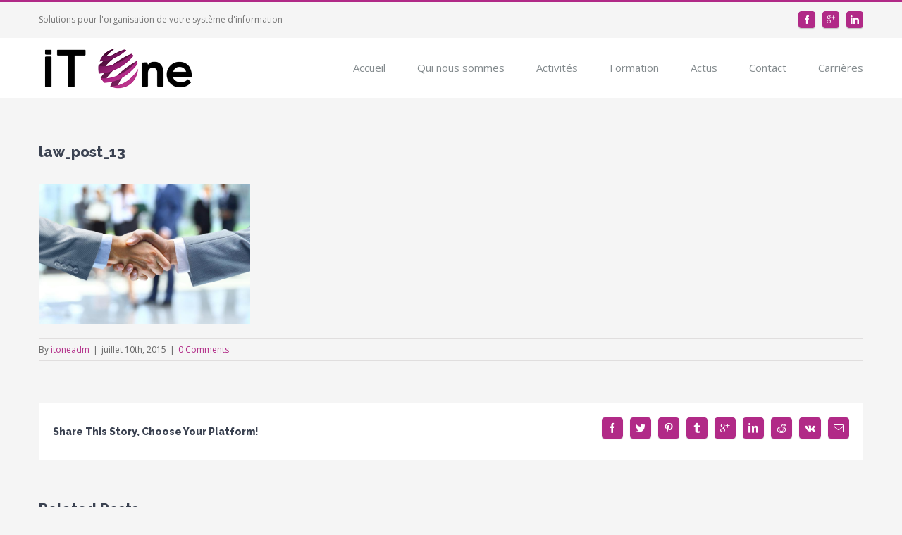

--- FILE ---
content_type: text/html; charset=utf-8
request_url: https://www.google.com/recaptcha/api2/anchor?ar=1&k=6Ld_IbUZAAAAAAzTBKAfeCOpIlrutiC0TErQhuyJ&co=aHR0cDovL3d3dy5pdDEuZnI6ODA.&hl=en&v=PoyoqOPhxBO7pBk68S4YbpHZ&size=invisible&anchor-ms=20000&execute-ms=30000&cb=mj793aozw7x1
body_size: 48747
content:
<!DOCTYPE HTML><html dir="ltr" lang="en"><head><meta http-equiv="Content-Type" content="text/html; charset=UTF-8">
<meta http-equiv="X-UA-Compatible" content="IE=edge">
<title>reCAPTCHA</title>
<style type="text/css">
/* cyrillic-ext */
@font-face {
  font-family: 'Roboto';
  font-style: normal;
  font-weight: 400;
  font-stretch: 100%;
  src: url(//fonts.gstatic.com/s/roboto/v48/KFO7CnqEu92Fr1ME7kSn66aGLdTylUAMa3GUBHMdazTgWw.woff2) format('woff2');
  unicode-range: U+0460-052F, U+1C80-1C8A, U+20B4, U+2DE0-2DFF, U+A640-A69F, U+FE2E-FE2F;
}
/* cyrillic */
@font-face {
  font-family: 'Roboto';
  font-style: normal;
  font-weight: 400;
  font-stretch: 100%;
  src: url(//fonts.gstatic.com/s/roboto/v48/KFO7CnqEu92Fr1ME7kSn66aGLdTylUAMa3iUBHMdazTgWw.woff2) format('woff2');
  unicode-range: U+0301, U+0400-045F, U+0490-0491, U+04B0-04B1, U+2116;
}
/* greek-ext */
@font-face {
  font-family: 'Roboto';
  font-style: normal;
  font-weight: 400;
  font-stretch: 100%;
  src: url(//fonts.gstatic.com/s/roboto/v48/KFO7CnqEu92Fr1ME7kSn66aGLdTylUAMa3CUBHMdazTgWw.woff2) format('woff2');
  unicode-range: U+1F00-1FFF;
}
/* greek */
@font-face {
  font-family: 'Roboto';
  font-style: normal;
  font-weight: 400;
  font-stretch: 100%;
  src: url(//fonts.gstatic.com/s/roboto/v48/KFO7CnqEu92Fr1ME7kSn66aGLdTylUAMa3-UBHMdazTgWw.woff2) format('woff2');
  unicode-range: U+0370-0377, U+037A-037F, U+0384-038A, U+038C, U+038E-03A1, U+03A3-03FF;
}
/* math */
@font-face {
  font-family: 'Roboto';
  font-style: normal;
  font-weight: 400;
  font-stretch: 100%;
  src: url(//fonts.gstatic.com/s/roboto/v48/KFO7CnqEu92Fr1ME7kSn66aGLdTylUAMawCUBHMdazTgWw.woff2) format('woff2');
  unicode-range: U+0302-0303, U+0305, U+0307-0308, U+0310, U+0312, U+0315, U+031A, U+0326-0327, U+032C, U+032F-0330, U+0332-0333, U+0338, U+033A, U+0346, U+034D, U+0391-03A1, U+03A3-03A9, U+03B1-03C9, U+03D1, U+03D5-03D6, U+03F0-03F1, U+03F4-03F5, U+2016-2017, U+2034-2038, U+203C, U+2040, U+2043, U+2047, U+2050, U+2057, U+205F, U+2070-2071, U+2074-208E, U+2090-209C, U+20D0-20DC, U+20E1, U+20E5-20EF, U+2100-2112, U+2114-2115, U+2117-2121, U+2123-214F, U+2190, U+2192, U+2194-21AE, U+21B0-21E5, U+21F1-21F2, U+21F4-2211, U+2213-2214, U+2216-22FF, U+2308-230B, U+2310, U+2319, U+231C-2321, U+2336-237A, U+237C, U+2395, U+239B-23B7, U+23D0, U+23DC-23E1, U+2474-2475, U+25AF, U+25B3, U+25B7, U+25BD, U+25C1, U+25CA, U+25CC, U+25FB, U+266D-266F, U+27C0-27FF, U+2900-2AFF, U+2B0E-2B11, U+2B30-2B4C, U+2BFE, U+3030, U+FF5B, U+FF5D, U+1D400-1D7FF, U+1EE00-1EEFF;
}
/* symbols */
@font-face {
  font-family: 'Roboto';
  font-style: normal;
  font-weight: 400;
  font-stretch: 100%;
  src: url(//fonts.gstatic.com/s/roboto/v48/KFO7CnqEu92Fr1ME7kSn66aGLdTylUAMaxKUBHMdazTgWw.woff2) format('woff2');
  unicode-range: U+0001-000C, U+000E-001F, U+007F-009F, U+20DD-20E0, U+20E2-20E4, U+2150-218F, U+2190, U+2192, U+2194-2199, U+21AF, U+21E6-21F0, U+21F3, U+2218-2219, U+2299, U+22C4-22C6, U+2300-243F, U+2440-244A, U+2460-24FF, U+25A0-27BF, U+2800-28FF, U+2921-2922, U+2981, U+29BF, U+29EB, U+2B00-2BFF, U+4DC0-4DFF, U+FFF9-FFFB, U+10140-1018E, U+10190-1019C, U+101A0, U+101D0-101FD, U+102E0-102FB, U+10E60-10E7E, U+1D2C0-1D2D3, U+1D2E0-1D37F, U+1F000-1F0FF, U+1F100-1F1AD, U+1F1E6-1F1FF, U+1F30D-1F30F, U+1F315, U+1F31C, U+1F31E, U+1F320-1F32C, U+1F336, U+1F378, U+1F37D, U+1F382, U+1F393-1F39F, U+1F3A7-1F3A8, U+1F3AC-1F3AF, U+1F3C2, U+1F3C4-1F3C6, U+1F3CA-1F3CE, U+1F3D4-1F3E0, U+1F3ED, U+1F3F1-1F3F3, U+1F3F5-1F3F7, U+1F408, U+1F415, U+1F41F, U+1F426, U+1F43F, U+1F441-1F442, U+1F444, U+1F446-1F449, U+1F44C-1F44E, U+1F453, U+1F46A, U+1F47D, U+1F4A3, U+1F4B0, U+1F4B3, U+1F4B9, U+1F4BB, U+1F4BF, U+1F4C8-1F4CB, U+1F4D6, U+1F4DA, U+1F4DF, U+1F4E3-1F4E6, U+1F4EA-1F4ED, U+1F4F7, U+1F4F9-1F4FB, U+1F4FD-1F4FE, U+1F503, U+1F507-1F50B, U+1F50D, U+1F512-1F513, U+1F53E-1F54A, U+1F54F-1F5FA, U+1F610, U+1F650-1F67F, U+1F687, U+1F68D, U+1F691, U+1F694, U+1F698, U+1F6AD, U+1F6B2, U+1F6B9-1F6BA, U+1F6BC, U+1F6C6-1F6CF, U+1F6D3-1F6D7, U+1F6E0-1F6EA, U+1F6F0-1F6F3, U+1F6F7-1F6FC, U+1F700-1F7FF, U+1F800-1F80B, U+1F810-1F847, U+1F850-1F859, U+1F860-1F887, U+1F890-1F8AD, U+1F8B0-1F8BB, U+1F8C0-1F8C1, U+1F900-1F90B, U+1F93B, U+1F946, U+1F984, U+1F996, U+1F9E9, U+1FA00-1FA6F, U+1FA70-1FA7C, U+1FA80-1FA89, U+1FA8F-1FAC6, U+1FACE-1FADC, U+1FADF-1FAE9, U+1FAF0-1FAF8, U+1FB00-1FBFF;
}
/* vietnamese */
@font-face {
  font-family: 'Roboto';
  font-style: normal;
  font-weight: 400;
  font-stretch: 100%;
  src: url(//fonts.gstatic.com/s/roboto/v48/KFO7CnqEu92Fr1ME7kSn66aGLdTylUAMa3OUBHMdazTgWw.woff2) format('woff2');
  unicode-range: U+0102-0103, U+0110-0111, U+0128-0129, U+0168-0169, U+01A0-01A1, U+01AF-01B0, U+0300-0301, U+0303-0304, U+0308-0309, U+0323, U+0329, U+1EA0-1EF9, U+20AB;
}
/* latin-ext */
@font-face {
  font-family: 'Roboto';
  font-style: normal;
  font-weight: 400;
  font-stretch: 100%;
  src: url(//fonts.gstatic.com/s/roboto/v48/KFO7CnqEu92Fr1ME7kSn66aGLdTylUAMa3KUBHMdazTgWw.woff2) format('woff2');
  unicode-range: U+0100-02BA, U+02BD-02C5, U+02C7-02CC, U+02CE-02D7, U+02DD-02FF, U+0304, U+0308, U+0329, U+1D00-1DBF, U+1E00-1E9F, U+1EF2-1EFF, U+2020, U+20A0-20AB, U+20AD-20C0, U+2113, U+2C60-2C7F, U+A720-A7FF;
}
/* latin */
@font-face {
  font-family: 'Roboto';
  font-style: normal;
  font-weight: 400;
  font-stretch: 100%;
  src: url(//fonts.gstatic.com/s/roboto/v48/KFO7CnqEu92Fr1ME7kSn66aGLdTylUAMa3yUBHMdazQ.woff2) format('woff2');
  unicode-range: U+0000-00FF, U+0131, U+0152-0153, U+02BB-02BC, U+02C6, U+02DA, U+02DC, U+0304, U+0308, U+0329, U+2000-206F, U+20AC, U+2122, U+2191, U+2193, U+2212, U+2215, U+FEFF, U+FFFD;
}
/* cyrillic-ext */
@font-face {
  font-family: 'Roboto';
  font-style: normal;
  font-weight: 500;
  font-stretch: 100%;
  src: url(//fonts.gstatic.com/s/roboto/v48/KFO7CnqEu92Fr1ME7kSn66aGLdTylUAMa3GUBHMdazTgWw.woff2) format('woff2');
  unicode-range: U+0460-052F, U+1C80-1C8A, U+20B4, U+2DE0-2DFF, U+A640-A69F, U+FE2E-FE2F;
}
/* cyrillic */
@font-face {
  font-family: 'Roboto';
  font-style: normal;
  font-weight: 500;
  font-stretch: 100%;
  src: url(//fonts.gstatic.com/s/roboto/v48/KFO7CnqEu92Fr1ME7kSn66aGLdTylUAMa3iUBHMdazTgWw.woff2) format('woff2');
  unicode-range: U+0301, U+0400-045F, U+0490-0491, U+04B0-04B1, U+2116;
}
/* greek-ext */
@font-face {
  font-family: 'Roboto';
  font-style: normal;
  font-weight: 500;
  font-stretch: 100%;
  src: url(//fonts.gstatic.com/s/roboto/v48/KFO7CnqEu92Fr1ME7kSn66aGLdTylUAMa3CUBHMdazTgWw.woff2) format('woff2');
  unicode-range: U+1F00-1FFF;
}
/* greek */
@font-face {
  font-family: 'Roboto';
  font-style: normal;
  font-weight: 500;
  font-stretch: 100%;
  src: url(//fonts.gstatic.com/s/roboto/v48/KFO7CnqEu92Fr1ME7kSn66aGLdTylUAMa3-UBHMdazTgWw.woff2) format('woff2');
  unicode-range: U+0370-0377, U+037A-037F, U+0384-038A, U+038C, U+038E-03A1, U+03A3-03FF;
}
/* math */
@font-face {
  font-family: 'Roboto';
  font-style: normal;
  font-weight: 500;
  font-stretch: 100%;
  src: url(//fonts.gstatic.com/s/roboto/v48/KFO7CnqEu92Fr1ME7kSn66aGLdTylUAMawCUBHMdazTgWw.woff2) format('woff2');
  unicode-range: U+0302-0303, U+0305, U+0307-0308, U+0310, U+0312, U+0315, U+031A, U+0326-0327, U+032C, U+032F-0330, U+0332-0333, U+0338, U+033A, U+0346, U+034D, U+0391-03A1, U+03A3-03A9, U+03B1-03C9, U+03D1, U+03D5-03D6, U+03F0-03F1, U+03F4-03F5, U+2016-2017, U+2034-2038, U+203C, U+2040, U+2043, U+2047, U+2050, U+2057, U+205F, U+2070-2071, U+2074-208E, U+2090-209C, U+20D0-20DC, U+20E1, U+20E5-20EF, U+2100-2112, U+2114-2115, U+2117-2121, U+2123-214F, U+2190, U+2192, U+2194-21AE, U+21B0-21E5, U+21F1-21F2, U+21F4-2211, U+2213-2214, U+2216-22FF, U+2308-230B, U+2310, U+2319, U+231C-2321, U+2336-237A, U+237C, U+2395, U+239B-23B7, U+23D0, U+23DC-23E1, U+2474-2475, U+25AF, U+25B3, U+25B7, U+25BD, U+25C1, U+25CA, U+25CC, U+25FB, U+266D-266F, U+27C0-27FF, U+2900-2AFF, U+2B0E-2B11, U+2B30-2B4C, U+2BFE, U+3030, U+FF5B, U+FF5D, U+1D400-1D7FF, U+1EE00-1EEFF;
}
/* symbols */
@font-face {
  font-family: 'Roboto';
  font-style: normal;
  font-weight: 500;
  font-stretch: 100%;
  src: url(//fonts.gstatic.com/s/roboto/v48/KFO7CnqEu92Fr1ME7kSn66aGLdTylUAMaxKUBHMdazTgWw.woff2) format('woff2');
  unicode-range: U+0001-000C, U+000E-001F, U+007F-009F, U+20DD-20E0, U+20E2-20E4, U+2150-218F, U+2190, U+2192, U+2194-2199, U+21AF, U+21E6-21F0, U+21F3, U+2218-2219, U+2299, U+22C4-22C6, U+2300-243F, U+2440-244A, U+2460-24FF, U+25A0-27BF, U+2800-28FF, U+2921-2922, U+2981, U+29BF, U+29EB, U+2B00-2BFF, U+4DC0-4DFF, U+FFF9-FFFB, U+10140-1018E, U+10190-1019C, U+101A0, U+101D0-101FD, U+102E0-102FB, U+10E60-10E7E, U+1D2C0-1D2D3, U+1D2E0-1D37F, U+1F000-1F0FF, U+1F100-1F1AD, U+1F1E6-1F1FF, U+1F30D-1F30F, U+1F315, U+1F31C, U+1F31E, U+1F320-1F32C, U+1F336, U+1F378, U+1F37D, U+1F382, U+1F393-1F39F, U+1F3A7-1F3A8, U+1F3AC-1F3AF, U+1F3C2, U+1F3C4-1F3C6, U+1F3CA-1F3CE, U+1F3D4-1F3E0, U+1F3ED, U+1F3F1-1F3F3, U+1F3F5-1F3F7, U+1F408, U+1F415, U+1F41F, U+1F426, U+1F43F, U+1F441-1F442, U+1F444, U+1F446-1F449, U+1F44C-1F44E, U+1F453, U+1F46A, U+1F47D, U+1F4A3, U+1F4B0, U+1F4B3, U+1F4B9, U+1F4BB, U+1F4BF, U+1F4C8-1F4CB, U+1F4D6, U+1F4DA, U+1F4DF, U+1F4E3-1F4E6, U+1F4EA-1F4ED, U+1F4F7, U+1F4F9-1F4FB, U+1F4FD-1F4FE, U+1F503, U+1F507-1F50B, U+1F50D, U+1F512-1F513, U+1F53E-1F54A, U+1F54F-1F5FA, U+1F610, U+1F650-1F67F, U+1F687, U+1F68D, U+1F691, U+1F694, U+1F698, U+1F6AD, U+1F6B2, U+1F6B9-1F6BA, U+1F6BC, U+1F6C6-1F6CF, U+1F6D3-1F6D7, U+1F6E0-1F6EA, U+1F6F0-1F6F3, U+1F6F7-1F6FC, U+1F700-1F7FF, U+1F800-1F80B, U+1F810-1F847, U+1F850-1F859, U+1F860-1F887, U+1F890-1F8AD, U+1F8B0-1F8BB, U+1F8C0-1F8C1, U+1F900-1F90B, U+1F93B, U+1F946, U+1F984, U+1F996, U+1F9E9, U+1FA00-1FA6F, U+1FA70-1FA7C, U+1FA80-1FA89, U+1FA8F-1FAC6, U+1FACE-1FADC, U+1FADF-1FAE9, U+1FAF0-1FAF8, U+1FB00-1FBFF;
}
/* vietnamese */
@font-face {
  font-family: 'Roboto';
  font-style: normal;
  font-weight: 500;
  font-stretch: 100%;
  src: url(//fonts.gstatic.com/s/roboto/v48/KFO7CnqEu92Fr1ME7kSn66aGLdTylUAMa3OUBHMdazTgWw.woff2) format('woff2');
  unicode-range: U+0102-0103, U+0110-0111, U+0128-0129, U+0168-0169, U+01A0-01A1, U+01AF-01B0, U+0300-0301, U+0303-0304, U+0308-0309, U+0323, U+0329, U+1EA0-1EF9, U+20AB;
}
/* latin-ext */
@font-face {
  font-family: 'Roboto';
  font-style: normal;
  font-weight: 500;
  font-stretch: 100%;
  src: url(//fonts.gstatic.com/s/roboto/v48/KFO7CnqEu92Fr1ME7kSn66aGLdTylUAMa3KUBHMdazTgWw.woff2) format('woff2');
  unicode-range: U+0100-02BA, U+02BD-02C5, U+02C7-02CC, U+02CE-02D7, U+02DD-02FF, U+0304, U+0308, U+0329, U+1D00-1DBF, U+1E00-1E9F, U+1EF2-1EFF, U+2020, U+20A0-20AB, U+20AD-20C0, U+2113, U+2C60-2C7F, U+A720-A7FF;
}
/* latin */
@font-face {
  font-family: 'Roboto';
  font-style: normal;
  font-weight: 500;
  font-stretch: 100%;
  src: url(//fonts.gstatic.com/s/roboto/v48/KFO7CnqEu92Fr1ME7kSn66aGLdTylUAMa3yUBHMdazQ.woff2) format('woff2');
  unicode-range: U+0000-00FF, U+0131, U+0152-0153, U+02BB-02BC, U+02C6, U+02DA, U+02DC, U+0304, U+0308, U+0329, U+2000-206F, U+20AC, U+2122, U+2191, U+2193, U+2212, U+2215, U+FEFF, U+FFFD;
}
/* cyrillic-ext */
@font-face {
  font-family: 'Roboto';
  font-style: normal;
  font-weight: 900;
  font-stretch: 100%;
  src: url(//fonts.gstatic.com/s/roboto/v48/KFO7CnqEu92Fr1ME7kSn66aGLdTylUAMa3GUBHMdazTgWw.woff2) format('woff2');
  unicode-range: U+0460-052F, U+1C80-1C8A, U+20B4, U+2DE0-2DFF, U+A640-A69F, U+FE2E-FE2F;
}
/* cyrillic */
@font-face {
  font-family: 'Roboto';
  font-style: normal;
  font-weight: 900;
  font-stretch: 100%;
  src: url(//fonts.gstatic.com/s/roboto/v48/KFO7CnqEu92Fr1ME7kSn66aGLdTylUAMa3iUBHMdazTgWw.woff2) format('woff2');
  unicode-range: U+0301, U+0400-045F, U+0490-0491, U+04B0-04B1, U+2116;
}
/* greek-ext */
@font-face {
  font-family: 'Roboto';
  font-style: normal;
  font-weight: 900;
  font-stretch: 100%;
  src: url(//fonts.gstatic.com/s/roboto/v48/KFO7CnqEu92Fr1ME7kSn66aGLdTylUAMa3CUBHMdazTgWw.woff2) format('woff2');
  unicode-range: U+1F00-1FFF;
}
/* greek */
@font-face {
  font-family: 'Roboto';
  font-style: normal;
  font-weight: 900;
  font-stretch: 100%;
  src: url(//fonts.gstatic.com/s/roboto/v48/KFO7CnqEu92Fr1ME7kSn66aGLdTylUAMa3-UBHMdazTgWw.woff2) format('woff2');
  unicode-range: U+0370-0377, U+037A-037F, U+0384-038A, U+038C, U+038E-03A1, U+03A3-03FF;
}
/* math */
@font-face {
  font-family: 'Roboto';
  font-style: normal;
  font-weight: 900;
  font-stretch: 100%;
  src: url(//fonts.gstatic.com/s/roboto/v48/KFO7CnqEu92Fr1ME7kSn66aGLdTylUAMawCUBHMdazTgWw.woff2) format('woff2');
  unicode-range: U+0302-0303, U+0305, U+0307-0308, U+0310, U+0312, U+0315, U+031A, U+0326-0327, U+032C, U+032F-0330, U+0332-0333, U+0338, U+033A, U+0346, U+034D, U+0391-03A1, U+03A3-03A9, U+03B1-03C9, U+03D1, U+03D5-03D6, U+03F0-03F1, U+03F4-03F5, U+2016-2017, U+2034-2038, U+203C, U+2040, U+2043, U+2047, U+2050, U+2057, U+205F, U+2070-2071, U+2074-208E, U+2090-209C, U+20D0-20DC, U+20E1, U+20E5-20EF, U+2100-2112, U+2114-2115, U+2117-2121, U+2123-214F, U+2190, U+2192, U+2194-21AE, U+21B0-21E5, U+21F1-21F2, U+21F4-2211, U+2213-2214, U+2216-22FF, U+2308-230B, U+2310, U+2319, U+231C-2321, U+2336-237A, U+237C, U+2395, U+239B-23B7, U+23D0, U+23DC-23E1, U+2474-2475, U+25AF, U+25B3, U+25B7, U+25BD, U+25C1, U+25CA, U+25CC, U+25FB, U+266D-266F, U+27C0-27FF, U+2900-2AFF, U+2B0E-2B11, U+2B30-2B4C, U+2BFE, U+3030, U+FF5B, U+FF5D, U+1D400-1D7FF, U+1EE00-1EEFF;
}
/* symbols */
@font-face {
  font-family: 'Roboto';
  font-style: normal;
  font-weight: 900;
  font-stretch: 100%;
  src: url(//fonts.gstatic.com/s/roboto/v48/KFO7CnqEu92Fr1ME7kSn66aGLdTylUAMaxKUBHMdazTgWw.woff2) format('woff2');
  unicode-range: U+0001-000C, U+000E-001F, U+007F-009F, U+20DD-20E0, U+20E2-20E4, U+2150-218F, U+2190, U+2192, U+2194-2199, U+21AF, U+21E6-21F0, U+21F3, U+2218-2219, U+2299, U+22C4-22C6, U+2300-243F, U+2440-244A, U+2460-24FF, U+25A0-27BF, U+2800-28FF, U+2921-2922, U+2981, U+29BF, U+29EB, U+2B00-2BFF, U+4DC0-4DFF, U+FFF9-FFFB, U+10140-1018E, U+10190-1019C, U+101A0, U+101D0-101FD, U+102E0-102FB, U+10E60-10E7E, U+1D2C0-1D2D3, U+1D2E0-1D37F, U+1F000-1F0FF, U+1F100-1F1AD, U+1F1E6-1F1FF, U+1F30D-1F30F, U+1F315, U+1F31C, U+1F31E, U+1F320-1F32C, U+1F336, U+1F378, U+1F37D, U+1F382, U+1F393-1F39F, U+1F3A7-1F3A8, U+1F3AC-1F3AF, U+1F3C2, U+1F3C4-1F3C6, U+1F3CA-1F3CE, U+1F3D4-1F3E0, U+1F3ED, U+1F3F1-1F3F3, U+1F3F5-1F3F7, U+1F408, U+1F415, U+1F41F, U+1F426, U+1F43F, U+1F441-1F442, U+1F444, U+1F446-1F449, U+1F44C-1F44E, U+1F453, U+1F46A, U+1F47D, U+1F4A3, U+1F4B0, U+1F4B3, U+1F4B9, U+1F4BB, U+1F4BF, U+1F4C8-1F4CB, U+1F4D6, U+1F4DA, U+1F4DF, U+1F4E3-1F4E6, U+1F4EA-1F4ED, U+1F4F7, U+1F4F9-1F4FB, U+1F4FD-1F4FE, U+1F503, U+1F507-1F50B, U+1F50D, U+1F512-1F513, U+1F53E-1F54A, U+1F54F-1F5FA, U+1F610, U+1F650-1F67F, U+1F687, U+1F68D, U+1F691, U+1F694, U+1F698, U+1F6AD, U+1F6B2, U+1F6B9-1F6BA, U+1F6BC, U+1F6C6-1F6CF, U+1F6D3-1F6D7, U+1F6E0-1F6EA, U+1F6F0-1F6F3, U+1F6F7-1F6FC, U+1F700-1F7FF, U+1F800-1F80B, U+1F810-1F847, U+1F850-1F859, U+1F860-1F887, U+1F890-1F8AD, U+1F8B0-1F8BB, U+1F8C0-1F8C1, U+1F900-1F90B, U+1F93B, U+1F946, U+1F984, U+1F996, U+1F9E9, U+1FA00-1FA6F, U+1FA70-1FA7C, U+1FA80-1FA89, U+1FA8F-1FAC6, U+1FACE-1FADC, U+1FADF-1FAE9, U+1FAF0-1FAF8, U+1FB00-1FBFF;
}
/* vietnamese */
@font-face {
  font-family: 'Roboto';
  font-style: normal;
  font-weight: 900;
  font-stretch: 100%;
  src: url(//fonts.gstatic.com/s/roboto/v48/KFO7CnqEu92Fr1ME7kSn66aGLdTylUAMa3OUBHMdazTgWw.woff2) format('woff2');
  unicode-range: U+0102-0103, U+0110-0111, U+0128-0129, U+0168-0169, U+01A0-01A1, U+01AF-01B0, U+0300-0301, U+0303-0304, U+0308-0309, U+0323, U+0329, U+1EA0-1EF9, U+20AB;
}
/* latin-ext */
@font-face {
  font-family: 'Roboto';
  font-style: normal;
  font-weight: 900;
  font-stretch: 100%;
  src: url(//fonts.gstatic.com/s/roboto/v48/KFO7CnqEu92Fr1ME7kSn66aGLdTylUAMa3KUBHMdazTgWw.woff2) format('woff2');
  unicode-range: U+0100-02BA, U+02BD-02C5, U+02C7-02CC, U+02CE-02D7, U+02DD-02FF, U+0304, U+0308, U+0329, U+1D00-1DBF, U+1E00-1E9F, U+1EF2-1EFF, U+2020, U+20A0-20AB, U+20AD-20C0, U+2113, U+2C60-2C7F, U+A720-A7FF;
}
/* latin */
@font-face {
  font-family: 'Roboto';
  font-style: normal;
  font-weight: 900;
  font-stretch: 100%;
  src: url(//fonts.gstatic.com/s/roboto/v48/KFO7CnqEu92Fr1ME7kSn66aGLdTylUAMa3yUBHMdazQ.woff2) format('woff2');
  unicode-range: U+0000-00FF, U+0131, U+0152-0153, U+02BB-02BC, U+02C6, U+02DA, U+02DC, U+0304, U+0308, U+0329, U+2000-206F, U+20AC, U+2122, U+2191, U+2193, U+2212, U+2215, U+FEFF, U+FFFD;
}

</style>
<link rel="stylesheet" type="text/css" href="https://www.gstatic.com/recaptcha/releases/PoyoqOPhxBO7pBk68S4YbpHZ/styles__ltr.css">
<script nonce="3h7lPo1cQApIdUMeDS61gA" type="text/javascript">window['__recaptcha_api'] = 'https://www.google.com/recaptcha/api2/';</script>
<script type="text/javascript" src="https://www.gstatic.com/recaptcha/releases/PoyoqOPhxBO7pBk68S4YbpHZ/recaptcha__en.js" nonce="3h7lPo1cQApIdUMeDS61gA">
      
    </script></head>
<body><div id="rc-anchor-alert" class="rc-anchor-alert"></div>
<input type="hidden" id="recaptcha-token" value="[base64]">
<script type="text/javascript" nonce="3h7lPo1cQApIdUMeDS61gA">
      recaptcha.anchor.Main.init("[\x22ainput\x22,[\x22bgdata\x22,\x22\x22,\[base64]/[base64]/MjU1Ong/[base64]/[base64]/[base64]/[base64]/[base64]/[base64]/[base64]/[base64]/[base64]/[base64]/[base64]/[base64]/[base64]/[base64]/[base64]\\u003d\x22,\[base64]\\u003d\\u003d\x22,\[base64]/DskzCksKowpnDuAVUB3XDvMOoTVkdCsK8dRoeworDpSHCn8KNLmvCr8OFEcOJw5zCpMObw5fDncKYwrXClER6wo8/L8Kkw5wFwrlYwqjCognDvcO0bi7Ck8OPa37DvsOabXJBNMOIR8KWwp/CvMOlw73DsV4cEkDDscKswrVkwovDlk7CucKuw6PDgcOjwrM4w4bDoMKKSQPDrRhQPj/DuiJow65BNnXDrSvCrcKPZSHDtMKlwpoHIQBzG8OYE8Ktw43DmcKzwpfCpkU8SFLCgMOCNcKfwoZ+dWLCjcKQwp/DoxEPWgjDrMOKSMKdwp7CqhVewrthwqrCoMOhTcOIw5/CiWPCvSEPw7jDhgxDwrHDm8KvwrXCsMK0WsOVwpfCrlTCo23CgXF0w4nDumrCvcKuHGYMYMOUw4DDlhxZJRHDvcOaDMKUwoLDmTTDsMOXJcOED19bVcOXccOufCcPesOMIsKdwp/CmMKMwoPDoxRIw5Rjw7/DgsO1DMKPW8KJA8OeF8OfecKrw73DmWPCkmPDj3B+KcKyw7jCg8O2wpzDn8KgcsOgwqfDp0M0KCrClgXDrwNHJ8Kmw4bDuSfDk2Y8JcORwrtvwrZSQinCkW8pQ8KvwoPCm8Ouw6Rua8KRPMK2w6x0wqQxwrHDgsKkwqkdTH3Cr8K4wps+wqcCO8ObesKhw5/DgR87Y8OiB8Kyw7zDvMO1VC9dw7fDnQzDhTvCjQNvClMsITLDn8O6IRoTwoXCl0PCm2jClMKCwprDmcKVYy/CnDDCsCNhbl/CuVLCvxjCvMOmKDvDpcKkw4fDkWB7w7dfw7LCgiTCi8KSEsOlw7zDosOqwobCtBVvw5fDth1+w7/[base64]/ChMOFwpbDu8KDw6McQMKVAMOzAMO+bFQ0w6UBDi/Cl8Kow5gDw6sbfQBFwonDpxrDs8Ovw514wohnUsOMLsKhwoo5w4UDwoPDlh3DhMKKPS9uwo3DohzCl3LChmXDpkzDui/Cl8O9wqVTZsOTXUNLO8KAaMKMAjpXHhrCgxDDksOMw5TCuDxKwrwHSWAww6wWwq5awoDClHzCmW9Xw4MOe2rDgsK8w6/CpMORCXxaZcK4MloYwqxAUcK9YcOucMKCwrpTw5fDkcKFw751w41zaMKsw47CllXDoCZWw6LCpsO+ZMOvwrlSJHvCtTXCr8K7DcO2CcKXCF/Cm0wTSMKIw4vCgcOAw4tiw7PCvsKXCsO1BVl/[base64]/wpgRw58gHWRIa8Kebm3DlsKuwrHCucKJwr/[base64]/Cl1Y8w57CvGRXw7vDlyLDsQYIIRnDu8Kqw5TCn8KRwoxcw53DtT3Ch8OAw7DCn1zCrjDCgMOQfT9HM8OIwrd/wqvDqVJgw6t4wo15C8O8w6IbXwDCrsK2wpVLwog8Q8OxPcKDwodvwrk0w7Z0w4fCuDPDm8OWYX7Dmjl+w4fDsMOuw5pNJR7Do8KVw6NfwrB9bCjCsVRYw7jCl2wwwqUaw5bCnjrDgMKSUzQPwp8gwqwcVcOqw7l/[base64]/[base64]/Dhw/CiMKDw7XCq3nDksOaYMKQY8OvFAwHwrgwElMZwqAywqjCgcOWwqVyVXLDisOkwonCsFzDs8ONwop5YcOwwqlFK8OhXx/CiQpowq1WDGzDpSLCmybDocOpLcKnLGnCpsODw6zDjVR2w47Cl8OWwrTCk8OVesKVA3lQG8Klw4F6JRXCvR/[base64]/[base64]/DoMOTwoTCkQXDpcO8LBRFdypCw4bDoTnDksKQL8OjQMOLw5rCkMKtNsKGw4PCl3TDl8OQK8OMHBXDmHkbwr9XwrlCSsO2woLDvQ4vw5R8SitKwoXDiXfDhcKHB8Kxw6rDtHkxD3/[base64]/[base64]/[base64]/CgsKjwqTDqcKAw7nDkcOUwrEuw57Co2bCmcKoF8O1wqtiwot9w71tWMOSTH7Dp1Zaw7rCs8OOZ3bCiT1IwpIhGcOFw6vDrAnCicKmchjDisKlXC/DusOuZwPCojzDomt8bcKWw4J6w6zDjjXCicKeworDgcKuN8OtwrRUwoHDgsKbwphbwqXCo8K1aMKbw4MAA8K/ZVslwqDCq8O8w70+THjDqljCogAzUhpqw7nCtcOiwr3CssKSEcKtwobDklIWHcK9w7NGwprCnMOwCA/CosKVw57CvjYIw4/Cokt+wq8rP8K6wr0mWcKdRsKHccOKBMKWwpzDjRXCsMK0YWo4FGbDnMO6UsKBKHMWQz4owpFiwoZ3KcOwwp4XNAxTHcKPHMOGw4vDjBPCvMOrwqrCqz3Dsx3DtMKxIcKtwpoJC8Odb8KwaE3Du8OOwoPDjVt3wpvDtMK8WT/DmcK4wqnClArDkcKIR28uw68bPMObwq1iw5PDsB7DoD0SX8OOwpw/H8KgflTCgCNMw4/CjcOLJMKswrLCmlfDpMOuGjPDgyHDmsORKsOrfsOJwq7DgcKnDcOMwovCiMKpwofCqkfDocOnBUQMV0DCnBFJwq9swqVvw63ClVNrAsKCUMOeC8ORwqskQsOlwqbCvcKQIgHDg8Kqw5AAJcK2U2Rvw5NuLcOmaC9ACX8xwrwnaxMZF8OrUcK2a8Kgw5XCoMO/[base64]/[base64]/CksKKRlpaw4DCrBPDq0DCusKkwqjCqgdZw4EVMjbCuT3DgcKQwoZoMzAEfwLDvXXCiCnCocK1SMKDwp7ClS8IwpLCq8K6TcOWO8OzwoRMNMOYH10pGcOwwrtJCQ9mOcO/[base64]/DvV7ChsOowpJlwr0Vw4wqw57DqsOfw67Cl33CswTDscO5XcK2FgtgVmvDnDLDvMKVDCVxYzdQF2XCrmlseVY8w7zCocKBLMKyVRMLw4jCm33DhSTCkcO8wq/Cuww2dcO2woZUZcKXZFDCtRTCrsOcwpVDw6vCtSrCmsKQGUYnwqXCncODesOOFMODwqrDuU3Cu0ALSAbCjcOQwrvDm8KOP27Ck8OHw47Cq1hwWmvCusOtEMOjEGXDrcKJCsOXMwLDksOfNcOQegHDpMKyE8OSw7Iuw6tDwrnCsMOOOMK6w40Ww5tUchHCkcOxb8Kzwp/CtcOWwqFCw43CksOnQkoLw4PDiMO5woRKw4jDusKyw54Ewo7CtSXDu3l0aiBdw5AowrbCmmzCoTHCn2JHZE49UcOhHsO9wpjCjT/DsRbCtsOmeX0HdcKQRR4/[base64]/DrMOZw7cEP8KNwozCml/Dp8O/w51sCDYlwr/CisO4wpvCjCAPdVYNc0PCpsK0wqXDucOfw4BMw5oaw6zCosOrw4MKQV/[base64]/O8O/C8OyTCrCkGvClMKFan7DicK/ZMOIIWzClsOdEBktwo3Dm8KQJcKAHUHCuDrDr8K6wo/ChGc4VUkMwqwowowuw7XCnVbDvMKjwrTDuTATD1k7w40eTC8eeSzCssO+GsKVEUNMNBjDhMOcM0XCpMOMKhvDpMOOesOswo07w6ApUBXCqsKXwrzCo8KQw7jDrMO7w6fCkcOfwoDCg8OHScORdl/DpUTCr8OlHMOMwrFaVw8LNSTDvEsWd2TCkREEw6gkQX1PaMKhw4LDpsOiwp7Cm2jDtF7Ckn4vYMO3JcKowqlLYWrClAkCw45kwoXDsTJmw77DlwzDu3RcT3bDtn7DiWdhwoUKScOvbsKKZxvCv8OSwqHCsMOfwpTClMKNWsKGO8OowqtYwr/DvcKUwrcbw6XDjMKUNXjCpRw+wozDkFDCqmzCiMKawosdwqnCsETClgdaCcOiw7fClMO6QxjDlMOzwqQMwpLCqiPCmMKeXMOdwrbDgMKAwrs0WMOkJsOVw5/DijvCrMOYwq3CpRPDuggJIsK7HMKTBMK0w6gWw7LDpSkMPsOQw6vCnBMYLcOGwq3Dn8O+N8OAw6bDhMKSwoB/O2sLwpJSCcOqw5/DkidtwpfCi3rDrgXDlsKWwp4iZcK8w4Z/MxJEw4XDj1JhT0k1XsKTX8ONZVXCh3TCulUYCAE6w73CiHs1FMKOC8OOcBnCklZBasK/[base64]/DklXDnyYUwqzCn8K8w5g5DGdnw59Tw4ckw53Co3ZVbETClyDDjzF+PV4UKsOzXUIPwppxdgd+HT7DsV8Dwr3ChMKfw4wEQxXDjWUPwo86w67Cmg1pDsKeSjtdwoZmP8Obw4kKwonCpAU4w67DrcO/[base64]/DijvCj8KmwrQgwq0eHGl1dcKrw4YWw5F/wp54LApGbMOrwphewrPDhcORKsKIZl5/KMO7PRFGcTzDjcKXG8OIHMKpccKHw6LCicO4w6Acw7INwqXCiS5jU1hgwrbDmMK7wqhkwqA3TlR5w5fDuWnDosO1fmrCn8Ozw6LCmDDCr3LDt8K9NMOebMORQ8Khwpl1wowQNnPClcOBUsKuCyBuSsOfEcOvw6LDu8Odw4ZhYibCrMO5wrFzb8Kfw7/Du3vDgEo/woUvw5wCwqzCiw1Hw5zDlivDr8OkVggUEkEnw5rDr3cYw69DGAI7VSRXwrZOw7PCt0PCoA3CpW5Tw7QdwrU/w7Z1QcK9LVvDkH/DlcKowrVoNkdrwp/ChScgfsOoacK/NcO7I2IaIMKvPAxUwqF2wptCT8KewrbCj8KbGMOGw63DtEdCN1HCvHHDvcKkdEDDosOfUwVUEsOXwq8kEn3DnnzCmTbDlsKPFXvCqcORwr4HKT8BAnrDjQTCr8OTJR9qw6x5DijDocK9w6cNw4U8IsOYw4VZw4/CkcOgw7JNKnBcCB/[base64]/ecOdBhPDt3vDhm7Cl3VUQhF9wqtyMCTDtwc8EsKWwrUlW8K0w5Zqwpduw4XCuMK9wqDCjxTDoU/CrRJMw69uwpHDoMOuw4nCkmkdwq/DkBXCvMOCw4www6vCnWLCtAhsXUYCfy/CucKowrh1wpbDmgDDnMOMwoAGw6PDl8KKHcK/FMOlGxjCkDMuw4fDssO8woPDp8OGBMOrCC8Ew61TAUrDhcODwp16w57DrGvDoHXCocORYMOFw7ELw4hKelbCsGfDozBTbT7Ck2bDpMK2ATDDiUhFwpHDgMOjw7zDjVhrw7AWLWrCgChRw6nDjMORX8OTYjkoJkbCuADCtsOmwqTDrMO6wp3DocOawoZ7w6/CtMOlUgJiwp1PwqPCiV/DgsOswoxWR8Osw6McF8K1w4INw5hWOF/DiMORM8OISsKAwpvDpcO1w6Z4UlF9w7fDhjhZE2HChMOzMxZvwpDDocKTwq8YQ8OWPH9iPMKSHMOnwobCgMKpBsKFwovDqMKuScKvP8KoYzNAwq46Wz5OQ8OcfGlbTl/ChsKTw59TK0hWZMKcw47CinRdICUFWsOww4/DnsOwwrHDnMOzLcOgwpPCmsKTaHfDm8OXw7jDhcO1woZAIsKbw4bColTCvGDDgcOawqbDlDHDpC8QXFVJw6cgDcKxF8KCw6sOw4Rxwo3CicOCw74AwrLDml4/wqkdRsKFMGrDgyRCw75fwqpzFR7DpxYdwrURdsOIwoAHEsOUwoQFw75JSsKpQjQ4d8KRPsKAYhsow6JMOkvDjcOzVsK3wr7Cs1/Dj0nCscOsw6zDqmR1ZsOaw4XCicOnTcOKw7BYwqfDicKKZsOWa8KMw6TDncOFZUchw7d+BsKaGsO0w67DgcK8ETMtS8KOSsOtw6kRwq/DvcOyPMKke8KZHEvDqcKVwqhaQMKuER9POMOow6Zcwqsne8OBZMOSwpp/woEaw4bDsMObVTTDrsOuwqsdBzjDnMOgIsOUbHfCj27CsMOnQ1sRJ8KKGcKyAhQqXMOzLcOJScK6C8OkERIjPRg2G8KHXCQ3e2XDu2JjwpppSxwccMONEz7CmG9CwqNXw5RzK21Pw6bCtsKWTFZswpluw51Dw7bDhwDCvl3DjMOcJSHCs0/DkMOnJcK7wpEqQMOvXi7DgsKWw7fDpGnDjGbDkUgYwonClWXDjMKURMOReGRqRGbDqcKFwrR6wqk/wopHw7rDgMKFSsKxbsOZwqFTTy5jCMO+bX5twogWHlUfwoAWwrRIegcBDSFgwrnDtATDrHXDjcOvwpkSw6LClzHDqsOje3vDmGZ/wpTCoidPVy7Doy5Ew7nDpH8fworCt8OTw6jDpR3Cj2jCmT59eRsQw7nCnTxZwq7CssOhwqLDmA86wq0pIwzCgRtkwr7DqcOABQPCtMOsTSPCgDzCssOaw7bCnMKjwq7Ds8OoVGzCnMK+BXYZf8OBw7fDqWURHn8vSMKjOcKWVGDCsCPCsMO/bQPCqcO2bMO/e8KNwox/WMOlfsO+FCBRT8KswrIVU0TDpcOkYsOhFsOdfU/DgcOKw7TCv8OGPFXDgAFowpkCw4PDkcObw6h8woBrw4LCjMOmwpEqw7hlw6gNw6/[base64]/CgH7DiTwue0zDpgl4T8KQw7Q6AHbCg8O8IMOawrrCiMO2wrXDrsKYwoUPwpQGwo7CmR51O2sCf8KiwptWwohywoMnw7PCgcOYHcOZPMOWaU8yU1IEwqp8A8K3XMOgecKEw6gFw7dzwq7CshZ9aMOSw4LDlcOpwqwNwprCuHTDtMKFZMKmAl5paX/CrMO0w6rDssKdwo7CjTnDm14lwpQaQcKlwrTDqmjCkMK6QMK8dQXDp8OnekJYwr7Dg8KvXW/CvCk9wovDv3oiC195AkxEw6p/Yx5ow7TDmiREbW/[base64]/DqsKzw7Nqw7gCLMONREnChsKxw6nCkcOswpZAOsKwURrCqsKJwrzCum4hLsODDgTDsWvDp8OLJWdiw4JrO8OOwrrCi1ZOCWpLwpPCiwXDjcOUw5LCuSbCl8OYKinCtEM3w6gHw7nCm1TDsMOrwozCmcK3UUM6BsO1Xm4Sw7rDtcOkfnkow6c3wo/CosKPbUM1AMOowrwAP8OdJSYww4rDu8OuwrZWYsOvS8KkwqQow5MDOsO8w4ITw5jCmcO7AU/CvsK+w51jwo5gw7nCp8KwMnJgIsOPD8KHE3DDgT3DrMOnwqJAwq44woXChWZ5TG3DssO3wpfDtMKmw7TDsCsyB2Mxw4sxwrLCi0NtU03ChFHDhsOxw4vDuAvCmMOTKW7CpMKtXDXDv8O3w5UeJsORw7DChFbDvsOmKsK/[base64]/Cq8ObSsO+w6ZSYMO8wo7CmzXDmDxpFEJ2FsOjw7MKw593RFQvw7jCoWfCq8O2McOFB2DCicO8woxdw4ErQsKTCnrDkXTCisOuwrcCSsKLc1oaw7/Cq8Kpw7lpw6nCtMKEDMK2Tx1rwrAwKV1bw414wqrCsljDoQfCksOBwq/Co8KEKzrDuMKCQnhFw6fCoxoKwo0jZg9Tw5LDuMOrw4DDkMKnUMK1wpzCvsOzdcOLUsOeH8O+wpIAU8OrdsKzDcOyTG3CtCvClyzCo8KLGD/[base64]/Cp3YYwp8Cw48KwrDCv8O4csKqPGLDv8Ozw7LDjcOTE8KDZyDClShGbcKJBlx9w67Ckn/[base64]/Dp8KXw6fDgVXCgcO1wrnDvsOEI8OmZcKFf8K6wofCi8OEGMKMw7HCgsORwog8ZTrDpHbDkmpDw75RLsOlwq4nK8OFw48HScKABMOEwosEw6hIZA/CiMKeXyjDuCzClDLCq8KGAsO0wrEkwqHDqDVwJEwYw61Cw7YoNcOuI0/DrTk/[base64]/wqQnGhpaw5TDlsK+w7tTw6DDuSETw5HDrgZ7UcOnZ8O4w5/[base64]/Co8OPO8KewqbCnSlmwpXCkl8iK8O8H8OkQUMIwrHDmy9uw4E/CjAYLmQQOMKWcVgUw40Pw7vCjQ4tOTTCk2HCrsOgYgcAw7Rzw7dnG8OMchJ0w5PCiMK4w4ZswojDtl3Di8KwO1BqCDJXw5tgAcKhwrXCjA4+w7DCvzorez/CgMO4w6nCo8KvwpURwq/DoiZfwpnDvMOjGMK9wrNNwp7Dg3LDhsOLOzxZGMKMwqg3S2hDw40BOFU7EcOnW8OKw6bDn8KvKBo7GxUxOMKcw61hwqh4FmvCjBIEw4HDrmIkw70Xw6LCtmwHdVnCrMOFw45qMsOpw5zDvUfDkMOlwpfDuMO9W8Oaw4fDsVoywoQZRMKJw5rCmMOVAGZfw4/[base64]/DcOxAVZowr3DqgnDmsK5w7ZTwqHDhAzCu2UueMKBw4fCoEEVBMKxPnDCq8OWwoEJw47Cp3QJwpLClMO/w63DncKFPsKaw5jDnVJyNMO7wpVuw4UgwqFiA3g6ABAENMKlw4DDoMKlHsOiwq7CtHdFw4nDjVoJwpNyw4gsw58DSsO/GsOvwrBQS8O6wrECamRPw6YKG1pXw5hCL8O8wpXDsxTDtcKiwrbCuy7CkCbCisK1QcO9O8Kxw59uw7FWK8Kyw48BY8KLw6wbw5vDoGLDpT9fMxDDqBlkAMK/wrPCicOlWV/DtQc2wpI7w5YawpDCiCUPUnfCocOtwqcrwoXDlcKcw7JgS2FBwo/[base64]/w4dWw7Jbw5Z/[base64]/DrcOmccKiRGYJEsK4woAqwrXCmgBaM38ZXSdvwrDDv2M5w5UQwqJGPF3Dr8ObwpjDtxkaecKrSMKKwoMNFSZqwrERRMKheMKwQ2pDHW3DtMKlwoXCv8KYYcOYw4rClSQBw6LDuMOEWsKHw4xnwo/Dt0UowpHCvsKgScO8AMOJw6/CsMKFRsO1wrxjwrvDmcKJMGsow6/[base64]/Dn8KGEMOffsO8ITwZwqPCtzfCojbDlAxQw75xw57CvcO3w61kIcKfc8Ovw4fDmcO1Y8KRwrvDn0DDsFLDvBrCgVMuwoNVfsOVw6hbYn8SwpfDkEdZfTbDpD7CjMOyMh95w6/[base64]/DgXXCusOGAcOzbBTCvcKwMsKew6ZVHAV2NsO+DMKaL1ElTWjCn8OFwqPDucKpwqJqw4QqAgbDoGjDtH7DvMOdwpbDvWBKw41HWmYXw6XDtWzDuA9NWG3DrUALwojDvCjDo8K+w7fDq2jCn8OSw4I5w4QGwptjwp7Dv8Oiw7rCmgFPPAJVTDU0wrzDq8Omw6rCrMKLw6/DmETCt00/[base64]/CnXzCpmLDsTlhwoptw7fDghHDvzk4DcKbesKxwqB7w49jDB/CsRViwqR/AMKmETxIw78hwqRVwoxqw4/Dg8O1w6fDssKNwqQRw4xww4vDrcKuWjzDqMOGN8O2wr0TSsKGZCg2w7Bqw6PCisKpGwtnwq52woXCm1RCw5tYAjQHI8KVDj/CmMO/[base64]/w7rCt8KiwoLCvzfDqC8HEmQlMm9LZ1nDnGjCqcKAwoDCqsKCCMKQwpzDoMOdd0nCgWLDlVrDjsOLOMOvwrHDqsKmwrHDgcOiXxFiw7lzwofChQokwpfCmcKIw4Uawr8XwpXCjsOfJC/CrgzCosO8wr8swrRJYMKBw4fCskzDjMOfwq/Cm8OiIDrDrMOXw73DvyrCpsKBVnHCgGwZw6DCpMOMwqgcHMOiw6XCimdBw6l8w7zCl8OmXMOKOm3ClMO3eGbDkXQXworCjyITw7RCw4sfb0zDpXcNw6t/wrM5wqEtwoZ1wrNPUEvCkWfDh8Kaw47CqMOew5paw5Vew71BwpnCocOnOjwIwrcZwqgKwrTCrh/DsMO3V8OUK1HCv2oyU8O9Rg1DEMKow5nDvDnDllcUw7lNw7TCkcKMwoo2RsKbw5hcw4pzEzILw49PAnIKw7fDqC3DlMOEE8OSQ8O8AkgoXxJJw57Cu8OFwoFPYMOQwq05w5k3w7/Cj8OYDjAxLV7CmsOOw5HCiUTDi8OQVcOuLcOEXBTCocK0Y8O8GcK2QRjDpTQ/M3DCl8ObE8KJw7fDn8K0AMOJw5Imw4A3wpbDqjpZTwDDj2/[base64]/CnhZOw4XCp3nCmsKmw7rDjCjCuMORwonDl8KPZsKZOzHCp8KMB8KrA1hhS29sXi/Cim5tw6XCu2vDgG7CgsKrK8KydGwsNGDDjcKuwo86IwTCpMO5wqHDpMKbw51lHMKbwoFGYcKLGMO7XsOew47Du8KqLV7CvBN8D1ozwpwvL8OnASVRRsOpwr7CqsOKwpZTOsOYw5nDsSYJwpjCo8Oew6/DpMKrwocqw7LCi03CsxLCpsOLwo3CvsOjwpHCssObwo7DkcK1S39LPsKDw5RawoMfSi3Crl7CoMOewrXCmMOUKMK+wr7CncOBOE0yfhQpVcOgbMOOw4PCn0fChARRwrbCiMKaw77DoA/[base64]/[base64]/DvMOrJ0fCjzUMfFY9w4MawqDCrCshwpAQHyHCmzR3w6fDoRRqwq/DsXHDgwwkG8Opw7zDnlQ2w77Dlllaw51BPMOAQ8KgYcOHH8KcdsOMPWlQwqBWw4DDnFo/[base64]/woQnw4Npwr4hVcKcJ1gkKR53Z8O2OwbCj8Kcw4hbwrjDqChAw5o0woUWwoIUeD1PfmNrN8OiXgPCv3bDusOBWCpzwobDv8OAw6IAwp3Dk0lcbwoSw4XCn8KGNsOBKcKsw4pLUFPChjfCm2NJwpQpKMKMw7TCrcODCcKhGWLDp8OYGsOpHsKzRkTDtcO/wrvCghrDlRhHwr4MZ8KpwqY/w7DCtcOHJwLDhcOCwrUBKzIHw7d+SBNIw41JQMO1wrXDhcOYS0ArFCrDmcKiw5/Cl2XCs8OxSsOwM2HDtMO8A2XCnjNhIQBvQ8KPwpHDkcKKwrDDvikhL8KrLk/Clnc+wq5jwqHDjcKDOwluFMK+esO4WTXDpz/DgcOYI3RQS1k5wqTCkEbDgl7CjxHDsMODDcKLM8KqwqzDsMO4TylMwqnCscOOSgF0w4DCncO1wpfCq8O8Y8KaTEJ2w7oKwrUwwpTDmMOfwpsIB3LCmcKXw6B4O3M0wp0FHcKifyjCg1xDV2d3w69LbsONQsOOw5EIw4FHVsKLWQ5IwrJ/wobDmMKbcFBSwpXCtMKqwr3Dp8OwPwfDmX8tw7TDiR8cScOMCl4nXRjDiyrDkkZhw5xuZGthwqUuesODEihUw5/[base64]/Ds8ORw79awo9gwqAxcXnDl1LDr1nCkwI8D151CsKbE8KWw6c2NUbDisO1w6PDs8K4FEXCky/Cs8OeAcOZGQ7CnsO/[base64]/Di8OxKFvDqnlOFcK3Gi3DlTAtAsOawqXCpsOjw5rCvMORA0/DicKfw5QKw6jDoFjDthMQwqTDiF0RwoXCosOPe8K9wpXDucKcIik6wq3Dm0YRMMKDwrE2ScKZw6AGfix5PMKae8KKZlLDtD1two99w5HDmcKsw7EJYcOawprCvcKZwqzChGjDr3gxwrDChMKJw4DDo8O6SsOjwoh0KV10WcO3w47CrSQ7GhfCgsO5Rm9iwq/DtE5bwqlCa8K0EMKVesOyQBcIL8Oiw6rCpWwWw5QpGsKMwpQCdXbCsMO2wpXCrsOdQcOeekjCni92wr9kw4tNIgnCn8KGK8O9w7EJSsO5a3PCi8O9wp3CjxN5w613VsKMwq9Hc8KTRE9aw4YMwp7CkcKdwrNPwoR0w6UPe3rCkMK/wrjCvcKqwq0PJ8OMw7jDvzYJwrDDuMKswo7CgVYIJcKOwo0qIC9NB8O6w6HDicKGwp5rZAwnw6Y1w4vDjAHCphJAcsKww7XCow7DjcK3f8OVO8OWwrJPwrM9GjwAw7zCuXXCq8KBAcOUw7NnwodYFcO8wpR/[base64]/KT3DtsKuwo01DMKGw5zDkcOyUsOqwpgnfVPCnRPDmgBCw5rCtEdkDsKeXFzDnRp9w5ZQWMKeBcKLGcKBQkQowrwUwo50wq8Kw55uw4PDrxAjTVoQEMKGw75LGsO/wqLDmcOSV8Klw4PDuFhmD8OucsKda2TCjjt7wo0cw4LCvmAOYR9Cw5fCnVUKwotfE8OpNsOiIwYBbz5gwpjClk5kwq/CnXHCsi/DmcKrT3vCqklZA8Ojw4Rcw7IiOcOREXMGaMOodcKEwr8Nw60pZS9XdMKiw4bCqMOsJMKBNzLCpMKfKsKTwo/DjcOuw5kTwoDDgcOmwrl8EzUiwqjDl8O6QkHDrsOiQMOlwrUBdsOQeU58cDDDqcKVW8KrwoPChcO8TFrCowXDqVbChzxSQcOuL8Ovwp3Dh8OpwolhwrheRHxgKsOqwpEeDcOpc1DDmcKMaBHCiglCB35CFQ/[base64]/Dk8OuJk/CpcKkwoQww6FTw54wJcKrw79Dw6B2WjnCuAHCvcKSw7otw6U3w4PChsKCf8KGXwLDicOdH8OWJErClcOiJBXDvRB8YQXDtC/DlU4ma8KCGcO8woXDj8K8Q8KWwo4pw6cub2hWwq0Fw4TChcOaf8KGw4k3wqg1N8K4wrvCmcKzwqwCFcKHw6N5wp3Do3vCqMOzw6DCkMKhw4RVAsK+QMKPwobDnx7CisKSwoc/dilTckTCmcKQVk4FBcKqeWfCrMOBwr7Duxkow47DhXfDiVvCpCMWN8KWwpDDrXJdwoHDkDR8wo/DoTzCkMKqf24BwqfDusKOw5fDlAXClMOtA8KNXBgCTQlCbcK7wq7DrHABWgHDjcO4wqDDgMKYfcKvw5hWTgXClsOfOycrwrPCrsOgw451w75bw4zChcO8dH4cbMO4LsOtw4/CmsOhWsKTw7w/OsKOwpjDsSVARMKIacOpIcOHKcKhDHTDr8OdOVlFESBiwqhiCxlcBsKQwrVPZFVbw4ELw5bCgAPDsm9vwot/eSvCiMKqwr4uHsOpwqQOwrHDqnDCsjJifVLCiMKoS8OFGnXCqgPDqT52w7bCuFN2BcK1wrVASBPDtsOywo/Dk8O9w6TCqsOLS8KAN8KGV8O7SMOWwrRHNcOxZmwjwr/[base64]/CosOKwrjClmDDihLDk8KwE8KOPChZw5JgSBdoW8Kgw4UnJcO5w7/CqcOqHmMBasONwrHCg3YswpzCuCbDpDUew480Jn4gwp7DvS9mIz/CnTMww7XDrwDCnCRUw5lAL8O9w5rDiA7Di8KRw6oJwoTCqlF6woFKWMKnZcKIQMKDaXLDjx5fAVY0PcOkDHk8w5PDg1nDksOkw43DqsKWVgQ2w5Jjw6FEUnwjw5XDrA7Ct8KnOFjCrQvCoUXCgsKTPGsnUVxBwoPCg8ObbMKnwoPCvsOZMsKnX8OpWFjCn8OtOh/Cl8OQJxtNw4MDQgAWwrEfwqwuLMOtwrkqw5PCq8Oiwp06MBfCp0xxPS/Dv0fDisOQw43CmcOiM8OiwqjDhVRLw5BrdMKFwo1eUmfCpMK/[base64]/CgUhIP8KvPsK5w4LDthHDjEdaw6Iawq8Mw6VEw7HCkcOYw7nDk8OiegXDpH0gBlx5MTA/wopfwo0nwrZIw7VzWRvCmjXDgsKIwo0/wr5Mw6PCvhkGw7bDt37DtsK6w4rDo1LDjUrCuMOgKjxEcsOSw5R4w6nCsMO/[base64]/DlMO1HcOfP1Vow5BQw7TDjRIZw47DhMKewpY9w5gASmYRLiRQwphFwpbCqHElesOuw4fDvB1UOSLChHFiVcORMMOnfSXDmMKHwoUcNMOUKy5Yw5wYw63DnsOIISnDmg3DrcKnBCIswqTCiMKNw7fCtsO5w7/Cn0Ylw7XCpwTCrMOVNE5fZQ0Nwo/Ci8OMw7bCmcKAw60+cQFic0sUwr/ChFbDtHrCqcO4w4nDssO0VGrDulfCh8KOw6bCkcKSwrkGLCfClDoqBSLCl8OSHnnCv2DCg8ODwpnCrlJse241w5PDv2bDhSZjPEVjw4nDmgh9eRNlMcOcaMKQHi/DqsOZXsKhw4N6bkhAwqTChsOAIsK5WDsrBsODw4bCkhXDuXIGwqXDo8O6wqzCgMOAw7rCi8KJwqMMw5/CtMOfAcK5wpbDuS9Awq85dVHCrMOQw53DmsKGDsOmW0vCq8KlbEbDs27DnsOAw6gXEMODw5zCgwTDhMKDTT0FSsOJRsOfwpbDn8O5wpMHwrLDt04bw53DrcKVw6p1FsOJcMKWbVrDiMOeDMKnwpIhNkAXQsKMw5JNw6Z9CMOBLcKmw6/CvirCpMKyKMOyQ1vDlMOKNsKTJ8OGw4NwwpDDkMOdQA4XbsOFWgADw4s8w4VVXRscZ8OjfkdvR8KoNiPDv2jCgsKpw6xvw7jCkMKYwoPCj8K8Zy98woNuUsKDURXDicKDwqlQfTNnwoLDpC7Dry8pPMOBwrJKwpJIR8O/TcO/wpnChX83cy8KUm/[base64]/[base64]/[base64]/Umd3wqh7Ij/[base64]/w73DgcKtBg5bTsK+wrrDmmzDmSYEK8O0MsOrw4sgFcOgwpXCs8O7wqfDiMODOyF4RSTDpVjCmsOWwo7Clyk3w4HDnsO+XSjCmMKFYcKrZ8ObwqLCiiTDrTdLUlrCkDUyw4DClAxhW8KgSsK/YnzCknHCo2RJU8OxDsK/wpvDhWZww7/[base64]/CpMODDmTDnMOOwqQRcsOhwrTCjRUveMKtFH/Dpy7Cl8K+bjNAw5lAWy/DmjwIwonCiSbCgQR1w4dqw6rDjCQOBcOGesKrwpcLwqERwpEUwqHDj8KSwo7CozrCmcORXhbCt8OiKcKzdGfCsQprwrM/JsKKw6DChsO8w5JTwoNMwpsJaBjDk0vCvSEcw4nDvcOvasOfJVwowp8gwqfDtcKPwqDCnsO6w5PCnsKww5xvw4o8MHEYwqJoR8O/w4/DuSJMHDQOTMOqwrTDo8OdC0/DlETDtwFoMMOSwrDDgsOawoLCuXw2wojCoMOdUcOiwrE/EQPClsOEdwk/w5XDgA7DoxJ/wodpKUVFRk3DhnjCn8KyPlbDiMKTwrxTUcOGw7zChsOmw7bCgcOiwr7Cm0/DhAPDl8OiL0fCp8ObDzjDlsKLw73CmVnCmMOSPAHCv8OIecOBwq/[base64]/w5bDvyw2wr7Cs0bClMOmwplRUwQswpDDsX4Dw75YWMK6w6bCkH0+w5LCg8KfDsKLFDzCuXbCunhuwrZ1wos+AMKFUHh/wqHCl8OVwoTDtsOwwpjChcOgK8KqOcKPwrvCsMK/wp7DssKaI8O+wpoIw55QUcO/w4/CgMOow6zDoMKHw4DCkwluwpPCsCZoCyrCrHXCoQ07wr/[base64]/CocKnw5DDsMKXwo0JwrnCowMTwpbClcKNUMOJw6BhdcOvXxvDoVzDo8KqwrHCgHpTOsOIw5gGTyoyYHrDhsOFVGXDnMKswoFcw4IWcG/DlRgCwqTDlsKsw7fCvcKNw6VdHlU+MGULdB3CpMOUWVpjw57DjhPCokQ7wpczwpo6wojCocO7wqoxw73CgsKZwq3CpDrDiT/DjBRSwrBsE1DCuMOEw6rCj8OCw47DnsO/[base64]/Co8OLw6VeD8Oqw7svJcK8w5Q3OMKRXCDCu8KuCsObZRLDi2FkwrkBQGPCvcKmwojDiMOqwrrDo8OrJGoVwp/DncKRwqI7VlzDvsOyRmPDjMObD2DDr8Obw4YkX8ONK8KgwpI7YVfDssK0w4vDkjDCjMKQw7bCvmzDqcKqwqRySn9JX3IOwrvCrMOafjzDp1ACWsOzw6hBw7wJw4pEB2/DhMOUPkfDo8KHFcKww6PCrBI/[base64]/DjVXCqH1awqoNwo0aPw/CscO2wprCmsOcSHPDvzzCksKjwrbCjHVpwq/DnMKka8K2RsOQwpDDsG5Mwo/CgwjDrsKSwoXCncKiKcKnPwYIw7vCmmYJwoUZwrRAKl9Gbl/CnsOlwrZhbixJw4PCig/[base64]/DmgrDucKAR2VmwqfCuWDCucOuw7/DlsOPU1XDgsKhwo7Dv1fCgHdbw5fDqsKowqInw4AVwqvCu8KGwpzDvUXDuMK8wp3Dt1AmwrB6w6MMwprDrMKjWMK3w6kGGsKCacK+WjTCqMKywrJQw6DCgzXDmwQWWU/CmwMkw4HDljEjNCHCjwTDo8OoWcKRwpZIeRLDhcO3bkQlw6LCi8OCw57CpsKQbcOrwpVOJRjCrMOXXSAMw6jCoR3CksO5w5fDi1rDpVfCq8KxQEVGH8K3w4ITK1fDosO5woB+Cg\\u003d\\u003d\x22],null,[\x22conf\x22,null,\x226Ld_IbUZAAAAAAzTBKAfeCOpIlrutiC0TErQhuyJ\x22,0,null,null,null,1,[21,125,63,73,95,87,41,43,42,83,102,105,109,121],[1017145,188],0,null,null,null,null,0,null,0,null,700,1,null,0,\[base64]/76lBhmnigkZhAoZnOKMAhmv8xEZ\x22,0,0,null,null,1,null,0,0,null,null,null,0],\x22http://www.it1.fr:80\x22,null,[3,1,1],null,null,null,1,3600,[\x22https://www.google.com/intl/en/policies/privacy/\x22,\x22https://www.google.com/intl/en/policies/terms/\x22],\x22Axv8aO/Utgp57jdqCgv1ud961iSCQXuY1C2h502YKjo\\u003d\x22,1,0,null,1,1769059595822,0,0,[125,112,234,126],null,[8,152],\x22RC-UudKGumw32ZCeA\x22,null,null,null,null,null,\x220dAFcWeA7mB2Di47WKxFkhh0bBHVDSEa-YWBZoMANj_-oM-mS7X96ZGtMtZn-SUQozg7BmWVUqtwgoNRWcD8ZKalnGydhzN6olnw\x22,1769142395716]");
    </script></body></html>

--- FILE ---
content_type: text/plain
request_url: https://www.google-analytics.com/j/collect?v=1&_v=j102&a=704152673&t=pageview&_s=1&dl=http%3A%2F%2Fwww.it1.fr%2F2015%2F09%2F21%2Ftax-litigation-at-your-door%2Flaw_post_13%2F&ul=en-us%40posix&dt=law_post_13%20-%20iT%20One&sr=1280x720&vp=1280x720&_u=IEBAAEABAAAAACAAI~&jid=901864799&gjid=668589687&cid=579348253.1769055995&tid=UA-73003116-1&_gid=1003519216.1769055995&_r=1&_slc=1&z=806147275
body_size: -283
content:
2,cG-52B5M9EGRC